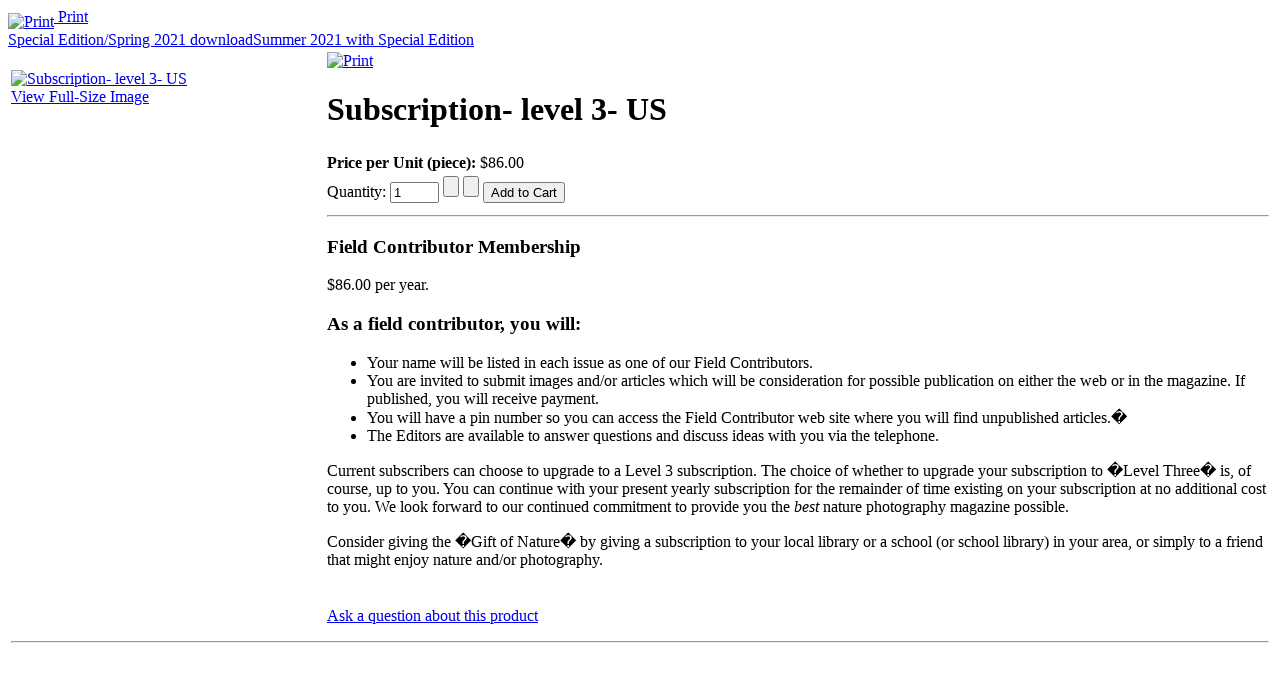

--- FILE ---
content_type: text/html; charset=utf-8
request_url: https://www.naturephotographermag.com/index2.php?page=shop.product_details&flypage=flypage.tpl&product_id=4&category_id=1&option=com_virtuemart&Itemid=7&pop=1&tmpl=component
body_size: 7546
content:

<!DOCTYPE html PUBLIC "-//W3C//DTD XHTML 1.0 Transitional//EN" "http://www.w3.org/TR/xhtml1/DTD/xhtml1-transitional.dtd">

<html xmlns="http://www.w3.org/1999/xhtml" xml:lang="en-gb" lang="en-gb" >

 <head>

  <meta http-equiv="X-UA-Compatible" content="IE=EmulateIE7" />

  <meta http-equiv="content-type" content="text/html; charset=utf-8" />
  <meta name="robots" content="index, follow" />
  <meta name="keywords" content="nature photographer, photography magazine, outdoor photography, photographer magazine" />
  <meta name="description" content="Field Contributor Membership- US mailing only." />
  <meta name="generator" content="Joomla! 1.5 - Open Source Content Management" />
  <title>Subscription- level 3- US</title>
  <script src="https://naturephotographermag.com/components/com_virtuemart/fetchscript.php?gzip=0&amp;subdir[0]=/themes/default&amp;file[0]=theme.js&amp;subdir[1]=/js&amp;file[1]=sleight.js&amp;subdir[2]=/js/mootools&amp;file[2]=mootools-release-1.11.js&amp;subdir[3]=/js/mootools&amp;file[3]=mooPrompt.js&amp;subdir[4]=/js/slimbox/js&amp;file[4]=slimbox.js" type="text/javascript"></script>
  <script type="text/javascript">var cart_title = "Cart";var ok_lbl="Continue";var cancel_lbl="Cancel";var notice_lbl="Notice";var live_site="https://naturephotographermag.com";</script>
  <script type="text/javascript">var slimboxurl = 'https://naturephotographermag.com/components/com_virtuemart/js/slimbox/';</script>
  <link href="https://naturephotographermag.com/components/com_virtuemart/fetchscript.php?gzip=0&amp;subdir[0]=/themes/default&amp;file[0]=theme.css&amp;subdir[1]=/js/mootools&amp;file[1]=mooPrompt.css&amp;subdir[2]=/js/slimbox/css&amp;file[2]=slimbox.css" type="text/css" rel="stylesheet" />


  <link rel="stylesheet" href="/templates/system/css/system.css" type="text/css" />

  <link rel="stylesheet" href="/templates/system/css/general.css" type="text/css" />



 </head>

<body class="contentpane">

 

 <style type='text/css' media='print'>.vmNoPrint { display: none }</style><span class="vmNoPrint">
				<a href="javascript:void(0)" onclick="javascript:window.print(); return false;" title="Print">
				<img src="https://naturephotographermag.com/images/M_images/printButton.png"  alt="Print" name="Print" align="middle" border="0" /> Print
				</a></span><div id="vmMainPage">







<a class="previous_page" href="/index2.php?page=shop.product_details&amp;product_id=149&amp;flypage=flypage.tpl&amp;pop=1&amp;option=com_virtuemart&amp;Itemid=7">Special Edition/Spring 2021 download</a><a class="next_page" href="/index2.php?page=shop.product_details&amp;product_id=151&amp;flypage=flypage.tpl&amp;pop=1&amp;option=com_virtuemart&amp;Itemid=7">Summer 2021 with Special Edition</a>
<br style="clear:both;" />

<table border="0" style="width: 100%;">

  <tbody>

	<tr>


	  <td width="25%" rowspan="4" valign="top"><br/>

	  	<a href="https://naturephotographermag.com/components/com_virtuemart/shop_image/product/Subscription__le_4ae9bb1b41ec3.jpg" title="Subscription- level 3- US" rel="lightbox[product4]"><img src="https://naturephotographermag.com/components/com_virtuemart/shop_image/product/resized/Subscription__le_4ae9bb1b35b74_90x90.jpg" height="90" width="68" alt="Subscription- level 3- US" border="0" /><br/>View Full-Size Image</a><br/><br/></td>

	  <td rowspan="1" colspan="2">

<div class="buttons_heading">
<span class="vmNoPrint">
				<a href="javascript:void(0)" onclick="javascript:window.print(); return false;" title="Print">
				<img src="https://naturephotographermag.com/images/M_images/printButton.png"  alt="Print" name="Print" align="middle" border="0" />
				</a></span>
</div>	  <h1>Subscription- level 3- US </h1>

	  </td>

	</tr>

	
	<tr>

      <td width="41%" valign="top" align="left">

      	<strong>Price per Unit (piece):</strong>
      	

	<span class="productPrice">
		$86.00			</span>


<br /></td>

      <td valign="top"><br /></td>

	</tr>

	<tr>

	  <td colspan="2"><span class="browseAddToCartContainer">
<!-- THIS IS THE ADD TO CART BUTTON ON THE CATEGORY DISPLAY -->
     <form action="https://naturephotographermag.com/index.php" method="post" name="addtocart" id="addtocart" class="addtocart_form" > 


    <label for="quantity4" class="quantity_box">Quantity:&nbsp;</label><input type="text" class="inputboxquantity" size="4" id="quantity4" name="quantity[]" value="1" />
		<input type="button" class="quantity_box_button quantity_box_button_up" onclick="var qty_el = document.getElementById('quantity4'); var qty = qty_el.value; if( !isNaN( qty )) qty_el.value++;return false;" />
		<input type="button" class="quantity_box_button quantity_box_button_down" onclick="var qty_el = document.getElementById('quantity4'); var qty = qty_el.value; if( !isNaN( qty ) &amp;&amp; qty > 0 ) qty_el.value--;return false;" />
						
		

	<input type="submit" class="addtocart_button" value="Add to Cart" title="Add to Cart" />
    <input type="hidden" name="category_id" value="1" />
    <input type="hidden" name="product_id" value="4" />
    <input type="hidden" name="prod_id[]" value="4" />
    <input type="hidden" name="page" value="shop.cart" />
    <input type="hidden" name="func" value="cartadd" />
    <input type="hidden" name="Itemid" value="7" />
    <input type="hidden" name="option" value="com_virtuemart" />
    <input type="hidden" name="set_price[]" value="" />
    <input type="hidden" name="adjust_price[]" value="" />
    <input type="hidden" name="master_product[]" value="" />
		





</form>   


</span>

</td>

	</tr>

	<tr>

	  <td rowspan="1" colspan="2"><hr />

	  	<h3>Field Contributor Membership</h3>
<p>$86.00 per year.</p>
<h3>As a field contributor, you will:</h3>
<ul>
<li>Your name will be listed in each issue as one of our Field Contributors. </li>
<li>You are invited to submit images and/or articles which will be consideration for possible publication on either the web or in the magazine. If published, you will receive payment. </li>
<li>You will have a pin number so you can access the Field Contributor web site where you will find unpublished articles.�</li>
<li>The Editors are available to answer questions and discuss ideas with you via the telephone. </li>
</ul>
<p>Current subscribers can choose to upgrade to a Level 3 subscription. The choice of whether to upgrade your subscription to �Level Three� is, of course, up to you. You can continue with your present yearly subscription for the remainder of time existing on your subscription at no additional cost to you. We look forward to our continued commitment to provide you the <em>best</em> nature photography magazine possible.</p>
<p>Consider giving the �Gift of Nature� by giving a subscription to your local library or a school (or school library) in your area, or simply to a friend that might enjoy nature and/or photography.</p><br/>

	  	<span style="font-style: italic;"></span>

	  </td>

	</tr>

	<tr>

	  <td>

	<br />

	  </td>

	  <td colspan="2"><a class="button" href="/index2.php?page=shop.ask&amp;flypage=flypage.tpl&amp;product_id=4&amp;category_id=1&amp;option=com_virtuemart&amp;Itemid=7">Ask a question about this product</a></td>

	</tr>

	<tr>

	  <td colspan="3"></td>

	</tr>

	<tr>

	  <td colspan="3"><hr /></td>

	</tr>

	<tr>

	  <td colspan="3"><br /></td>

	</tr>

	<tr>

	  <td colspan="3"><br />

	   </td>

	</tr>

	
  </tbody>

</table>



<div id="statusBox" style="text-align:center;display:none;visibility:hidden;"></div></div>



</body>

</html>

